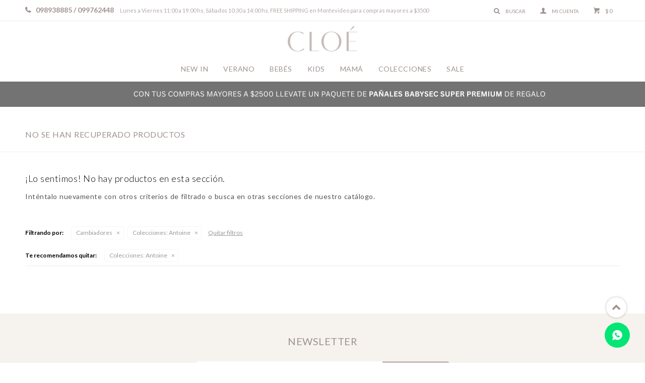

--- FILE ---
content_type: text/html; charset=utf-8
request_url: https://www.cloe.com.uy/bebes/cambiadores?colecciones=antoine
body_size: 6094
content:
 <!DOCTYPE html> <html lang="es" class="no-js"> <head itemscope itemtype="http://schema.org/WebSite"> <meta charset="utf-8" /> <script> const GOOGLE_MAPS_CHANNEL_ID = '37'; </script> <link rel='preconnect' href='https://f.fcdn.app' /> <link rel='preconnect' href='https://fonts.googleapis.com' /> <link rel='preconnect' href='https://www.facebook.com' /> <link rel='preconnect' href='https://www.google-analytics.com' /> <link rel="dns-prefetch" href="https://cdnjs.cloudflare.com" /> <title itemprop='name'>Cambiadores Bebés Antoine — Cloe</title> <meta name="description" content="Cambiadores" /> <meta name="keywords" content="Cambiadores" /> <link itemprop="url" rel="canonical" href="https://www.cloe.com.uy/bebes/cambiadores?colecciones=antoine" /> <meta property="og:title" content="Cambiadores Bebés Antoine — Cloe" /><meta property="og:description" content="Cambiadores" /><meta property="og:type" content="website" /><meta property="og:image" content="https://www.cloe.com.uy/public/web/img/logo-og.png"/><meta property="og:url" content="https://www.cloe.com.uy/bebes/cambiadores?colecciones=antoine" /><meta property="og:site_name" content="Cloe" /> <meta name='twitter:description' content='Cambiadores' /> <meta name='twitter:image' content='https://www.cloe.com.uy/public/web/img/logo-og.png' /> <meta name='twitter:url' content='https://www.cloe.com.uy/bebes/cambiadores?colecciones=antoine' /> <meta name='twitter:card' content='summary' /> <meta name='twitter:title' content='Cambiadores Bebés Antoine — Cloe' /> <script>document.getElementsByTagName('html')[0].setAttribute('class', 'js ' + ('ontouchstart' in window || navigator.msMaxTouchPoints ? 'is-touch' : 'no-touch'));</script> <script> var FN_TC = { M1 : 38.6, M2 : 1 }; </script> <meta id='viewportMetaTag' name="viewport" content="width=device-width, initial-scale=1.0, maximum-scale=1,user-scalable=no"> <link rel="shortcut icon" href="https://f.fcdn.app/assets/commerce/www.cloe.com.uy/0a75_b355/public/web/favicon.ico" /> <link rel="apple-itouch-icon" href="https://f.fcdn.app/assets/commerce/www.cloe.com.uy/c9b0_7b81/public/web/favicon.png" /> <link rel="preconnect" href="https://fonts.googleapis.com"> <link rel="preconnect" href="https://fonts.gstatic.com" crossorigin> <link href="https://fonts.googleapis.com/css2?family=Lato:wght@300;400;700&display=swap" rel="stylesheet">  <script> !function (e) { function t() { if (!e.querySelector("#__cn_client_script_7ab15dd4-af8e-472b-b175-21dadddd0192")) { let t = e.createElement("script"); t.setAttribute("src", "https://cdn.connectif.cloud/am2/client-script/7ab15dd4-af8e-472b-b175-21dadddd0192"), e.body.appendChild(t) } } "complete" === e.readyState || "interactive" === e.readyState ? t() : e.addEventListener("DOMContentLoaded", t) }(document); </script>  <link href="https://f.fcdn.app/assets/commerce/www.cloe.com.uy/0000_fdd5/s.57671754693432355316574554032629.css" rel="stylesheet"/> <script src="https://f.fcdn.app/assets/commerce/www.cloe.com.uy/0000_fdd5/s.23122227589411240462573192173357.js"></script> <!--[if lt IE 9]> <script type="text/javascript" src="https://cdnjs.cloudflare.com/ajax/libs/html5shiv/3.7.3/html5shiv.js"></script> <![endif]--> <link rel="manifest" href="https://f.fcdn.app/assets/manifest.json" /> </head> <body id='pgCatalogo' class='headerMenuFullWidthCenter footer2 headerSubMenuFullPageWidth buscadorSlideTop compraSlide compraLeft filtrosFixed fichaMobileFixedActions pc-bebes items3'> <div id="pre"> <div id="wrapper"> <header id="header" role="banner"> <div class="cnt"> <div id="logo"><a href="/"><img src="https://f.fcdn.app/assets/commerce/www.cloe.com.uy/2552_5751/public/web/img/logo.svg" alt="Cloe" /></a></div> <nav id="menu" data-fn="fnMainMenu"> <ul class="lst main"> <li class="it nuevo"> <a target="_self" href="https://www.cloe.com.uy/nuevo" class="tit">New In</a> </li> <li class="it verano"> <a target="_self" href="https://www.cloe.com.uy/verano" class="tit">Verano</a> <div class="subMenu"> <div class="cnt"> <ul> <li class=" bolsos"><a target="_self" href="https://www.cloe.com.uy/verano/bolsos" class="tit">Bolsos</a></li> </ul> </div> </div> </li> <li class="it bebes"> <a target="_self" href="https://www.cloe.com.uy/bebes" class="tit">Bebés</a> <div class="subMenu"> <div class="cnt"> <ul> <li class="hdr "><a target="_self" href="javascript:;" class="tit">Alimentación</a></li> <li><a href="https://www.cloe.com.uy/bebes/baberos" target="_self">Baberos y babitas</a></li> <li><a href="https://www.cloe.com.uy/bebes/portachupetes" target="_self">Portachupetes</a></li> <li><a href="https://www.cloe.com.uy/bebes/almohadones" target="_self">Almohadones</a></li> </ul> <ul> <li class="hdr "><a target="_self" href="javascript:;" class="tit">De paseo</a></li> <li><a href="https://www.cloe.com.uy/bebes/bolsos" target="_self">Bolsos</a></li> <li><a href="https://www.cloe.com.uy/bebes/cambiadores" target="_self">Cambiadores</a></li> <li><a href="https://www.cloe.com.uy/bebes/organizadores" target="_self">Organizadores</a></li> <li><a href="https://www.cloe.com.uy/bebes/fundas" target="_self">Fundas</a></li> </ul> <ul> <li class="hdr "><a target="_self" href="javascript:;" class="tit">Baño y cambio</a></li> <li><a href="https://www.cloe.com.uy/bebes/cambiadores-fijos" target="_self">Cambiadores fijos</a></li> <li><a href="https://www.cloe.com.uy/bebes/toallas-y-ponchos" target="_self">Toallas y ponchos</a></li> <li><a href="https://www.cloe.com.uy/bebes/canastos" target="_self">Canastos</a></li> <li><a href="https://www.cloe.com.uy/bebes/higiene-y-cuidados" target="_self">Higiene y cuidados</a></li> <li><a href="https://www.cloe.com.uy/bebes/muselinas" target="_self">Muselinas</a></li> </ul> <ul> <li class="hdr "><a target="_self" href="javascript:;" class="tit">Dormir y habitación</a></li> <li><a href="https://www.cloe.com.uy/bebes/cuna" target="_self">Cunas</a></li> <li><a href="https://www.cloe.com.uy/bebes/sobres-de-dormir" target="_self">Sobres de dormir</a></li> <li><a href="https://www.cloe.com.uy/bebes/ropa-de-cama" target="_self">Ropa de cama</a></li> <li><a href="https://www.cloe.com.uy/bebes/mantas" target="_self">Mantas</a></li> <li><a href="https://www.cloe.com.uy/bebes/fragancias" target="_self">Fragancias</a></li> </ul> <ul> <li class="hdr "><a target="_self" href="javascript:;" class="tit">Tiempo de juego</a></li> <li><a href="https://www.cloe.com.uy/bebes/juguetes" target="_self">Juguetes</a></li> </ul> </div> </div> </li> <li class="it kids"> <a target="_self" href="https://www.cloe.com.uy/kids" class="tit">Kids</a> <div class="subMenu"> <div class="cnt"> <ul> <li class="hdr "><a target="_self" href="javascript:;" class="tit">Back to school</a></li> <li><a href="https://www.cloe.com.uy/kids/necessaires" target="_self">Necessaires</a></li> <li><a href="https://www.cloe.com.uy/kids/cartucheras" target="_self">Cartucheras</a></li> <li><a href="https://www.cloe.com.uy/kids/mochilas" target="_self">Mochilas</a></li> <li><a href="https://www.cloe.com.uy/kids/indiviales-y-manteles" target="_self">Individuales y manteles</a></li> </ul> <ul> <li class="hdr "><a target="_self" href="javascript:;" class="tit">Outdoor y sports</a></li> <li><a href="https://www.cloe.com.uy/kids/organizadores" target="_self">Organizadores</a></li> <li><a href="https://www.cloe.com.uy/kids/bolsos" target="_self">Bolsos</a></li> <li><a href="https://www.cloe.com.uy/kids/fundas-hockey" target="_self">Fundas hockey</a></li> </ul> </div> </div> </li> <li class="it mama"> <a target="_self" href="https://www.cloe.com.uy/mama" class="tit">Mamá</a> <div class="subMenu"> <div class="cnt"> <ul> <li class="hdr "><a target="_self" href="javascript:;" class="tit">Beauty</a></li> <li><a href="https://www.cloe.com.uy/mama/pulseras" target="_self">Pulseras</a></li> <li><a href="https://www.cloe.com.uy/mama/caravanas" target="_self">Caravanas</a></li> <li><a href="https://www.cloe.com.uy/mama/collares" target="_self">Collares</a></li> <li><a href="https://www.cloe.com.uy/mama/gorras" target="_self">Gorras</a></li> <li><a href="https://www.cloe.com.uy/mama/necessaires" target="_self">Necessaires</a></li> </ul> <ul> <li class="hdr "><a target="_self" href="javascript:;" class="tit">Moda</a></li> <li><a href="https://www.cloe.com.uy/mama/bolsos" target="_self">Bolsos</a></li> </ul> <ul> <li class="hdr "><a target="_self" href="javascript:;" class="tit">Orden</a></li> <li><a href="https://www.cloe.com.uy/mama/organizadores" target="_self">Organizadores</a></li> <li><a href="https://www.cloe.com.uy/mama/fragancias" target="_self">Fragancias</a></li> </ul> <ul> <li class="hdr "><a target="_self" href="javascript:;" class="tit">Maternity</a></li> <li><a href="https://www.cloe.com.uy/mama/pijamas-y-camisones" target="_self">Pijamas y Camisones</a></li> </ul> </div> </div> </li> <li class="it colecciones"> <a target="_self" href="https://www.cloe.com.uy/colecciones" class="tit">Colecciones</a> <div class="subMenu"> <div class="cnt"> <ul> <li class=" cottage-rosa"><a target="_self" href="https://www.cloe.com.uy/cottage-rosa" class="tit">Cottage Rosa</a></li> <li class=" savanna-gris"><a target="_self" href="https://www.cloe.com.uy/savanna-gris" class="tit">Savanna Gris</a></li> <li class=" hyde-park-verde"><a target="_self" href="https://www.cloe.com.uy/hyde-park-verde" class="tit">Hyde Park Verde</a></li> <li class=" vichy-gris"><a target="_self" href="https://www.cloe.com.uy/vichy-gris" class="tit">Vichy Gris</a></li> <li class=" coco"><a target="_self" href="https://www.cloe.com.uy/coco" class="tit">Coco</a></li> <li class=" annie"><a target="_self" href="https://www.cloe.com.uy/annie" class="tit">Annie</a></li> <li class=" vichy-black"><a target="_self" href="https://www.cloe.com.uy/vichy-black" class="tit">Vichy Black</a></li> <li class=" ballerina"><a target="_self" href="https://www.cloe.com.uy/ballerina" class="tit">Ballerina</a></li> <li class=" vera"><a target="_self" href="https://www.cloe.com.uy/vera" class="tit">Vera</a></li> <li class=" darcy"><a target="_self" href="https://www.cloe.com.uy/darcy" class="tit">Darcy</a></li> <li class=" cars"><a target="_self" href="https://www.cloe.com.uy/cars" class="tit">Cars</a></li> <li class=" letters"><a target="_self" href="https://www.cloe.com.uy/letters" class="tit">Letters</a></li> </ul> </div> </div> </li> <li class="it "> <a target="_self" href="https://www.cloe.com.uy/catalogo?sale=1" class="tit">Sale</a> </li> </ul> </nav> <div class="toolsItem frmBusqueda" data-version='1'> <button type="button" class="btnItem btnMostrarBuscador"> <span class="ico"></span> <span class="txt"></span> </button> <form action="/catalogo"> <div class="cnt"> <span class="btnCerrar"> <span class="ico"></span> <span class="txt"></span> </span> <label class="lbl"> <b>Buscar productos</b> <input maxlength="48" required="" autocomplete="off" type="search" name="q" placeholder="Buscar productos..." /> </label> <button class="btnBuscar" type="submit"> <span class="ico"></span> <span class="txt"></span> </button> </div> </form> </div> <div class="toolsItem accesoMiCuentaCnt" data-logged="off" data-version='1'> <a href="/mi-cuenta" class="btnItem btnMiCuenta"> <span class="ico"></span> <span class="txt"></span> <span class="usuario"> <span class="nombre"></span> <span class="apellido"></span> </span> </a> <div class="miCuentaMenu"> <ul class="lst"> <li class="it"><a href='/mi-cuenta/mis-datos' class="tit" >Mis datos</a></li> <li class="it"><a href='/mi-cuenta/direcciones' class="tit" >Mis direcciones</a></li> <li class="it"><a href='/mi-cuenta/compras' class="tit" >Mis compras</a></li> <li class="it"><a href='/mi-cuenta/wish-list' class="tit" >Wish List</a></li> <li class="it itSalir"><a href='/salir' class="tit" >Salir</a></li> </ul> </div> </div> <div id="miCompra" data-show="off" data-fn="fnMiCompra" class="toolsItem" data-version="1"> </div> <div id="infoTop"><span class="tel">098938885 / 099762448</span> <span class="info">Lunes a Viernes 11:00 a 19:00 hs, Sábados 10:30 a 14:00 hs. FREE SHIPPING en Montevideo para compras mayores a $3500</span></div> <a id="btnMainMenuMobile" href="javascript:mainMenuMobile.show();"><span class="ico">&#59421;</span><span class="txt">Menú</span></a> </div> </header> <!-- end:header --> <div data-id="119" data-area="Top" class="banner"><picture><source media="(min-width: 1280px)" srcset="//f.fcdn.app/imgs/78881a/www.cloe.com.uy/cloeuy/7093/webp/recursos/212/1920x50/shop-online-580-x-230-px-1920-x.jpg" width='1920' height='50' ><source media="(max-width: 1279px) and (min-width: 1024px)" srcset="//f.fcdn.app/imgs/53827e/www.cloe.com.uy/cloeuy/7093/webp/recursos/212/1280x50/shop-online-580-x-230-px-1920-x.jpg" width='1280' height='50' ><source media="(max-width: 640px) AND (orientation: portrait)" srcset="//f.fcdn.app/imgs/a8f98d/www.cloe.com.uy/cloeuy/99d5/webp/recursos/211/640x70/shop-online-580-x-230-px-1920-x.jpg" width='640' height='70' ><source media="(max-width: 1023px)" srcset="//f.fcdn.app/imgs/ff2b34/www.cloe.com.uy/cloeuy/7093/webp/recursos/212/1024x50/shop-online-580-x-230-px-1920-x.jpg" width='1024' height='50' ><img src="//f.fcdn.app/imgs/78881a/www.cloe.com.uy/cloeuy/7093/webp/recursos/212/1920x50/shop-online-580-x-230-px-1920-x.jpg" alt="BABYSEC" width='1920' height='50' ></picture></div> <div id="central" data-catalogo="on" data-tit="Cambiadores Bebés Antoine " data-url="https://www.cloe.com.uy/bebes/cambiadores?colecciones=antoine" data-total="0" data-pc="bebes"> <div class='hdr'> <h1 class="tit">No se han recuperado productos</h1> </div> <div id="main" role="main"> <div id="catalogoVacio"> <div class="text"> <h3>¡Lo sentimos! No hay productos en esta sección.</h3> <p>Inténtalo nuevamente con otros criterios de filtrado o busca en otras secciones de nuestro catálogo.</span></p> </div> <div id="catalogoFiltrosSeleccionados"><strong class=tit>Filtrando por:</strong><a rel="nofollow" href="https://www.cloe.com.uy/bebes?colecciones=antoine" title="Quitar" class="it" data-tipo="categoria">Cambiadores</a><a rel="nofollow" href="https://www.cloe.com.uy/bebes/cambiadores" title="Quitar" class="it" data-tipo="caracteristica"><span class="nom">Colecciones:</span> Antoine</a><a rel="nofollow" href="https://www.cloe.com.uy/bebes" class="btnLimpiarFiltros">Quitar filtros</a></div> </div> </div> <div id="secondary"> <div id="catalogoMenu" data-fn="fnCatalogoMenu"> <ul class="lst"><li class="it"><a href="https://www.cloe.com.uy/bebes/baberos" class="tit">Baberos y babitas</a></li><li class="it"><a href="https://www.cloe.com.uy/bebes/portachupetes" class="tit">Portachupetes</a></li><li class="it"><a href="https://www.cloe.com.uy/bebes/almohadones" class="tit">Almohadones</a></li><li class="it"><a href="https://www.cloe.com.uy/bebes/bolsos" class="tit">Bolsos</a></li><li class="it sld"><a href="https://www.cloe.com.uy/bebes/cambiadores" class="tit">Cambiadores</a></li><li class="it"><a href="https://www.cloe.com.uy/bebes/organizadores" class="tit">Organizadores</a></li><li class="it"><a href="https://www.cloe.com.uy/bebes/fundas" class="tit">Fundas</a></li><li class="it"><a href="https://www.cloe.com.uy/bebes/cambiadores-fijos" class="tit">Cambiadores fijos</a></li><li class="it"><a href="https://www.cloe.com.uy/bebes/toallas-y-ponchos" class="tit">Toallas y ponchos</a></li><li class="it"><a href="https://www.cloe.com.uy/bebes/canastos" class="tit">Canastos</a></li><li class="it"><a href="https://www.cloe.com.uy/bebes/higiene-y-cuidados" class="tit">Higiene y cuidados</a></li><li class="it"><a href="https://www.cloe.com.uy/bebes/muselinas" class="tit">Muselinas</a></li><li class="it"><a href="https://www.cloe.com.uy/bebes/cuna" class="tit">Cunas</a></li><li class="it"><a href="https://www.cloe.com.uy/bebes/sobres-de-dormir" class="tit">Sobres de dormir</a></li><li class="it"><a href="https://www.cloe.com.uy/bebes/ropa-de-cama" class="tit">Ropa de cama</a></li><li class="it"><a href="https://www.cloe.com.uy/bebes/mantas" class="tit">Mantas</a></li><li class="it"><a href="https://www.cloe.com.uy/bebes/fragancias" class="tit">Fragancias</a></li><li class="it"><a href="https://www.cloe.com.uy/bebes/juguetes" class="tit">Juguetes</a></li><li class="it"><a href="https://www.cloe.com.uy/bebes/mochilas" class="tit">Mochilas</a></li><li class="it itSale"><a href="https://www.cloe.com.uy/bebes?sale=1" class="tit">Sale</a></li></ul> </div> </div> <button id="subir" onclick="topFunction()"></button></div> <footer id="footer"> <div class="cnt"> <!----> <div id="historialArtVistos" data-show="off"> </div> <div class="ftrContent"> <div class="blk blkSeo"> <div class="hdr"> <div class="tit">Menú SEO</div> </div> <div class="cnt"> <ul class="lst"> <li class="it "><a target="_self" class="tit" href="https://www.cloe.com.uy/nosotros">La historia hasta ahora...</a></li> </ul> </div> </div> <div class="blk blkEmpresa"> <div class="hdr"> <div class="tit">Empresa</div> </div> <div class="cnt"> <ul class="lst"> <li class="it "><a target="_self" class="tit" href="https://www.cloe.com.uy/nosotros">La historia hasta ahora...</a></li> <li class="it "><a target="_self" class="tit" href="https://cloe.com.uy/blog">Blog</a></li> <li class="it "><a target="_self" class="tit" href="https://www.cloe.com.uy/contacto">Contacto</a></li> <li class="it "><a target="_self" class="tit" href="https://www.cloe.com.uy/trabaja-con-nosotros">Trabaja con nosotros</a></li> <li class="it "><a target="_self" class="tit" href="https://www.cloe.com.uy/tiendas">Puntos de Venta</a></li> </ul> </div> </div> <div class="blk blkCompra"> <div class="hdr"> <div class="tit">Compra</div> </div> <div class="cnt"> <ul class="lst"> <li class="it "><a target="_self" class="tit" href="https://www.cloe.com.uy/como-comprar">Como comprar</a></li> <li class="it "><a target="_self" class="tit" href="https://www.cloe.com.uy/envios-y-devoluciones">Envíos y Cambios</a></li> </ul> </div> </div> <div class="blk blkCuenta"> <div class="hdr"> <div class="tit">Mi cuenta</div> </div> <div class="cnt"> <ul class="lst"> <li class="it "><a target="_self" class="tit" href="https://www.cloe.com.uy/mi-cuenta">Mi cuenta</a></li> <li class="it "><a target="_self" class="tit" href="https://www.cloe.com.uy/mi-cuenta/compras">Mis compras</a></li> <li class="it "><a target="_self" class="tit" href="https://www.cloe.com.uy/mi-cuenta/direcciones">Mis direcciones</a></li> <li class="it "><a target="_self" class="tit" href="https://www.cloe.com.uy/mi-cuenta/wish-list">Wish List</a></li> </ul> </div> </div> <div class="blk blkNewsletter"> <div class="hdr"> <div class="tit">Newsletter</div> </div> <div class="cnt"> <p>¡Suscribite y recibí todas nuestras novedades!</p> <form class="frmNewsletter" action="/ajax?service=registro-newsletter"> <div class="fld-grp"> <div class="fld fldNombre"> <label class="lbl"><b>Nombre</b><input type="text" name="nombre" placeholder="Ingresa tu nombre" /></label> </div> <div class="fld fldApellido"> <label class="lbl"><b>Apellido</b><input type="text" name="apellido" placeholder="Ingresa tu apellido" /></label> </div> <div class="fld fldEmail"> <label class="lbl"><b>E-mail</b><input type="email" name="email" required placeholder="Ingresa tu e-mail" /></label> </div> </div> <div class="actions"> <button type="submit" class="btn btnSuscribirme"><span>Suscribirme</span></button> </div> </form> <ul class="lst lstRedesSociales"> <li class="it facebook"><a href="https://www.facebook.com/cloebyvico" target="_blank" rel="external"><span class="ico">&#59392;</span><span class="txt">Facebook</span></a></li> <li class="it instagram"><a href="https://www.instagram.com/cloe.com.uy/" target="_blank" rel="external"><span class="ico">&#59396;</span><span class="txt">Instagram</span></a></li> <li class="it whatsapp"><a href="https://api.whatsapp.com/send?phone=59898938885" target="_blank" rel="external"><span class="ico">&#59398;</span><span class="txt">Whatsapp</span></a></li> </ul> </div> </div> <div class="sellos"> <div class="blk blkMediosDePago"> <div class="hdr"> <div class="tit">Compr? online con:</div> </div> <div class='cnt'> <ul class='lst lstMediosDePago'> <li class='it visa'><img src="https://f.fcdn.app/logos/c/visa.svg" alt="visa" height="20" /></li> <li class='it master'><img src="https://f.fcdn.app/logos/c/master.svg" alt="master" height="20" /></li> <li class='it abitab'><img src="https://f.fcdn.app/logos/c/abitab.svg" alt="abitab" height="20" /></li> <li class='it oca'><img src="https://f.fcdn.app/logos/c/oca.svg" alt="oca" height="20" /></li> </ul> </div> </div> <div class="blk blkMediosDeEnvio"> <div class="hdr"> <div class="tit">Entrega:</div> </div> <div class='cnt'> <ul class="lst lstMediosDeEnvio"> <li class="it 14" title="Maldonado y Costa de Oro - Entregamos en 24 a 72 horas"><img loading='lazy' src='//f.fcdn.app/imgs/50c5ab/www.cloe.com.uy/cloeuy/67b3/original/tipos-envio/138/0x0/captura-de-pantalla-2024-04-08-2.png' alt='Maldonado y Costa de Oro - Entregamos en 24 a 72 horas' /></li> </ul> </div> </div> </div> <div class="extras"> <div class="copy">&COPY; Copyright 2026 / Cloe</div> <div class="btnFenicio"><a href="https://fenicio.io?site=Cloe" target="_blank" title="Powered by Fenicio eCommerce Uruguay"><strong>Fenicio eCommerce Uruguay</strong></a></div> </div> </div> </div> </footer> </div> <!-- end:wrapper --> </div> <!-- end:pre --> <div class="loader"> <div></div> </div>  		<a id="whatsAppFloat" class="whatsappFloat whatsapp-general" onclick="fbq('trackCustom', 'Whatsapp');" href= "https://api.whatsapp.com/send?phone=59898938885" target="_blank" rel="external"></a> 				<script> 			$("#whatsAppFloat").attr('data-track-categ', 'Social'); 			$("#whatsAppFloat").attr('data-track-action', 'WhatsApp'); 			$("#whatsAppFloat").attr('data-track-label', window.location.pathname + window.location.search); 		</script>  <div id="mainMenuMobile"> <span class="btnCerrar"><span class="ico"></span><span class="txt"></span></span> <div class="cnt"> <img id="logoMobile" src="https://f.fcdn.app/assets/commerce/www.cloe.com.uy/2552_5751/public/web/img/logo.svg" alt="Cloe" /> <ul class="lst menu"> <li class="it"><div class="toolsItem accesoMiCuentaCnt" data-logged="off" data-version='1'> <a href="/mi-cuenta" class="btnItem btnMiCuenta"> <span class="ico"></span> <span class="txt"></span> <span class="usuario"> <span class="nombre"></span> <span class="apellido"></span> </span> </a> <div class="miCuentaMenu"> <ul class="lst"> <li class="it"><a href='/mi-cuenta/mis-datos' class="tit" >Mis datos</a></li> <li class="it"><a href='/mi-cuenta/direcciones' class="tit" >Mis direcciones</a></li> <li class="it"><a href='/mi-cuenta/compras' class="tit" >Mis compras</a></li> <li class="it"><a href='/mi-cuenta/wish-list' class="tit" >Wish List</a></li> <li class="it itSalir"><a href='/salir' class="tit" >Salir</a></li> </ul> </div> </div></li> <li class="it nuevo"> <a class="tit" href="https://www.cloe.com.uy/nuevo">New In</a> </li> <li class="it verano"> <a class="tit" href="https://www.cloe.com.uy/verano">Verano</a> <div class="subMenu"> <div class="cnt"> <ul class="lst"> <li class="it bolsos"><a class="tit" href="https://www.cloe.com.uy/verano/bolsos">Bolsos</a> </li> </ul> </div> </div> </li> <li class="it bebes"> <a class="tit" href="https://www.cloe.com.uy/bebes">Bebés</a> <div class="subMenu"> <div class="cnt"> <ul class="lst"> <li class="it fn-mobileOnly"><a class="tit" href="/bebes">Ver todo Bebés</a> </li> <li class="it "><a class="tit" href="javascript:;">Alimentación</a> <div class="subMenu"> <div class="cnt"> <ul class="lst"> <li class="it baberos"><a class="tit" href="https://www.cloe.com.uy/bebes/baberos">Baberos y babitas</a></li> <li class="it portachupetes"><a class="tit" href="https://www.cloe.com.uy/bebes/portachupetes">Portachupetes</a></li> <li class="it almohadones"><a class="tit" href="https://www.cloe.com.uy/bebes/almohadones">Almohadones</a></li> </ul> </div> </div> </li> <li class="it "><a class="tit" href="javascript:;">De paseo</a> <div class="subMenu"> <div class="cnt"> <ul class="lst"> <li class="it bolsos"><a class="tit" href="https://www.cloe.com.uy/bebes/bolsos">Bolsos</a></li> <li class="it cambiadores"><a class="tit" href="https://www.cloe.com.uy/bebes/cambiadores">Cambiadores</a></li> <li class="it organizadores"><a class="tit" href="https://www.cloe.com.uy/bebes/organizadores">Organizadores</a></li> <li class="it fundas"><a class="tit" href="https://www.cloe.com.uy/bebes/fundas">Fundas</a></li> </ul> </div> </div> </li> <li class="it "><a class="tit" href="javascript:;">Baño y cambio</a> <div class="subMenu"> <div class="cnt"> <ul class="lst"> <li class="it cambiadores-fijos"><a class="tit" href="https://www.cloe.com.uy/bebes/cambiadores-fijos">Cambiadores fijos</a></li> <li class="it toallas-y-ponchos"><a class="tit" href="https://www.cloe.com.uy/bebes/toallas-y-ponchos">Toallas y ponchos</a></li> <li class="it canastos"><a class="tit" href="https://www.cloe.com.uy/bebes/canastos">Canastos</a></li> <li class="it higiene-y-cuidados"><a class="tit" href="https://www.cloe.com.uy/bebes/higiene-y-cuidados">Higiene y cuidados</a></li> <li class="it muselinas"><a class="tit" href="https://www.cloe.com.uy/bebes/muselinas">Muselinas</a></li> </ul> </div> </div> </li> <li class="it "><a class="tit" href="javascript:;">Dormir y habitación</a> <div class="subMenu"> <div class="cnt"> <ul class="lst"> <li class="it cuna"><a class="tit" href="https://www.cloe.com.uy/bebes/cuna">Cunas</a></li> <li class="it sobres-de-dormir"><a class="tit" href="https://www.cloe.com.uy/bebes/sobres-de-dormir">Sobres de dormir</a></li> <li class="it ropa-de-cama"><a class="tit" href="https://www.cloe.com.uy/bebes/ropa-de-cama">Ropa de cama</a></li> <li class="it mantas"><a class="tit" href="https://www.cloe.com.uy/bebes/mantas">Mantas</a></li> <li class="it fragancias"><a class="tit" href="https://www.cloe.com.uy/bebes/fragancias">Fragancias</a></li> </ul> </div> </div> </li> <li class="it "><a class="tit" href="javascript:;">Tiempo de juego</a> <div class="subMenu"> <div class="cnt"> <ul class="lst"> <li class="it juguetes"><a class="tit" href="https://www.cloe.com.uy/bebes/juguetes">Juguetes</a></li> </ul> </div> </div> </li> </ul> </div> </div> </li> <li class="it kids"> <a class="tit" href="https://www.cloe.com.uy/kids">Kids</a> <div class="subMenu"> <div class="cnt"> <ul class="lst"> <li class="it fn-mobileOnly"><a class="tit" href="/kids">Ver todo Kids</a> </li> <li class="it "><a class="tit" href="javascript:;">Back to school</a> <div class="subMenu"> <div class="cnt"> <ul class="lst"> <li class="it necessaires"><a class="tit" href="https://www.cloe.com.uy/kids/necessaires">Necessaires</a></li> <li class="it cartucheras"><a class="tit" href="https://www.cloe.com.uy/kids/cartucheras">Cartucheras</a></li> <li class="it mochilas"><a class="tit" href="https://www.cloe.com.uy/kids/mochilas">Mochilas</a></li> <li class="it indiviales-y-manteles"><a class="tit" href="https://www.cloe.com.uy/kids/indiviales-y-manteles">Individuales y manteles</a></li> </ul> </div> </div> </li> <li class="it "><a class="tit" href="javascript:;">Outdoor y sports</a> <div class="subMenu"> <div class="cnt"> <ul class="lst"> <li class="it organizadores"><a class="tit" href="https://www.cloe.com.uy/kids/organizadores">Organizadores</a></li> <li class="it bolsos"><a class="tit" href="https://www.cloe.com.uy/kids/bolsos">Bolsos</a></li> <li class="it fundas-hockey"><a class="tit" href="https://www.cloe.com.uy/kids/fundas-hockey">Fundas hockey</a></li> </ul> </div> </div> </li> </ul> </div> </div> </li> <li class="it mama"> <a class="tit" href="https://www.cloe.com.uy/mama">Mamá</a> <div class="subMenu"> <div class="cnt"> <ul class="lst"> <li class="it "><a class="tit" href="javascript:;">Beauty</a> <div class="subMenu"> <div class="cnt"> <ul class="lst"> <li class="it pulseras"><a class="tit" href="https://www.cloe.com.uy/mama/pulseras">Pulseras</a></li> <li class="it caravanas"><a class="tit" href="https://www.cloe.com.uy/mama/caravanas">Caravanas</a></li> <li class="it collares"><a class="tit" href="https://www.cloe.com.uy/mama/collares">Collares</a></li> <li class="it gorras"><a class="tit" href="https://www.cloe.com.uy/mama/gorras">Gorras</a></li> <li class="it necessaires"><a class="tit" href="https://www.cloe.com.uy/mama/necessaires">Necessaires</a></li> </ul> </div> </div> </li> <li class="it "><a class="tit" href="javascript:;">Moda</a> <div class="subMenu"> <div class="cnt"> <ul class="lst"> <li class="it bolsos"><a class="tit" href="https://www.cloe.com.uy/mama/bolsos">Bolsos</a></li> </ul> </div> </div> </li> <li class="it "><a class="tit" href="javascript:;">Orden</a> <div class="subMenu"> <div class="cnt"> <ul class="lst"> <li class="it organizadores"><a class="tit" href="https://www.cloe.com.uy/mama/organizadores">Organizadores</a></li> <li class="it fragancias"><a class="tit" href="https://www.cloe.com.uy/mama/fragancias">Fragancias</a></li> </ul> </div> </div> </li> <li class="it "><a class="tit" href="javascript:;">Maternity</a> <div class="subMenu"> <div class="cnt"> <ul class="lst"> <li class="it pijamas-y-camisones"><a class="tit" href="https://www.cloe.com.uy/mama/pijamas-y-camisones">Pijamas y Camisones</a></li> </ul> </div> </div> </li> </ul> </div> </div> </li> <li class="it colecciones"> <a class="tit" href="https://www.cloe.com.uy/colecciones">Colecciones</a> <div class="subMenu"> <div class="cnt"> <ul class="lst"> <li class="it cottage-rosa"><a class="tit" href="https://www.cloe.com.uy/cottage-rosa">Cottage Rosa</a> </li> <li class="it savanna-gris"><a class="tit" href="https://www.cloe.com.uy/savanna-gris">Savanna Gris</a> </li> <li class="it hyde-park-verde"><a class="tit" href="https://www.cloe.com.uy/hyde-park-verde">Hyde Park Verde</a> </li> <li class="it vichy-gris"><a class="tit" href="https://www.cloe.com.uy/vichy-gris">Vichy Gris</a> </li> <li class="it coco"><a class="tit" href="https://www.cloe.com.uy/coco">Coco</a> </li> <li class="it annie"><a class="tit" href="https://www.cloe.com.uy/annie">Annie</a> </li> <li class="it vichy-black"><a class="tit" href="https://www.cloe.com.uy/vichy-black">Vichy Black</a> </li> <li class="it ballerina"><a class="tit" href="https://www.cloe.com.uy/ballerina">Ballerina</a> </li> <li class="it vera"><a class="tit" href="https://www.cloe.com.uy/vera">Vera</a> </li> <li class="it darcy"><a class="tit" href="https://www.cloe.com.uy/darcy">Darcy</a> </li> <li class="it cars"><a class="tit" href="https://www.cloe.com.uy/cars">Cars</a> </li> <li class="it letters"><a class="tit" href="https://www.cloe.com.uy/letters">Letters</a> </li> </ul> </div> </div> </li> <li class="it "> <a class="tit" href="https://www.cloe.com.uy/catalogo?sale=1">Sale</a> </li> <li class="it"> <strong class="tit">Empresa</strong> <div class="subMenu"> <div class="cnt"> <ul class="lst"> <li class="it "><a class="tit" href="https://www.cloe.com.uy/nosotros">La historia hasta ahora...</a></li> <li class="it "><a class="tit" href="https://cloe.com.uy/blog">Blog</a></li> <li class="it "><a class="tit" href="https://www.cloe.com.uy/contacto">Contacto</a></li> <li class="it "><a class="tit" href="https://www.cloe.com.uy/trabaja-con-nosotros">Trabaja con nosotros</a></li> <li class="it "><a class="tit" href="https://www.cloe.com.uy/tiendas">Puntos de Venta</a></li> </ul> </div> </div> </li> <li class="it"> <strong class="tit">Compra</strong> <div class="subMenu"> <div class="cnt"> <ul class="lst"> <li class="it "><a class="tit" href="https://www.cloe.com.uy/como-comprar">Como comprar</a></li> <li class="it "><a class="tit" href="https://www.cloe.com.uy/envios-y-devoluciones">Envíos y Cambios</a></li> </ul> </div> </div> </li> </ul> </div> </div> <div id="fb-root"></div> </body> </html> 